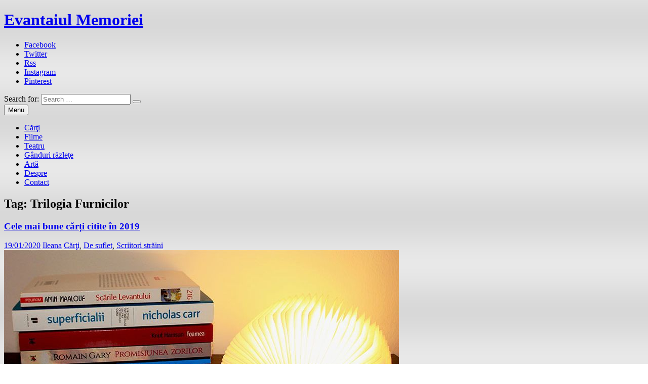

--- FILE ---
content_type: text/html; charset=UTF-8
request_url: https://www.evantaiulmemoriei.ro/tag/trilogia-furnicilor
body_size: 11978
content:
<!DOCTYPE html><!-- HTML 5 -->
<html lang="en-US">

<head>
<meta charset="UTF-8" />
<meta name="viewport" content="width=device-width, initial-scale=1">
<link rel="profile" href="http://gmpg.org/xfn/11" />
<link rel="pingback" href="https://www.evantaiulmemoriei.ro/xmlrpc.php" />

<!--[if lt IE 9]>
<script src="https://www.evantaiulmemoriei.ro/wp-content/themes/smartline-lite/js/html5shiv.min.js" type="text/javascript"></script>
<![endif]-->
<title>Trilogia Furnicilor &#8211; Evantaiul Memoriei</title>
<meta name='robots' content='max-image-preview:large' />
<link rel='dns-prefetch' href='//fonts.googleapis.com' />
<link rel='dns-prefetch' href='//m9m6e2w5.stackpathcdn.com' />
<link rel='dns-prefetch' href='//cdn.shareaholic.net' />
<link rel='dns-prefetch' href='//www.shareaholic.net' />
<link rel='dns-prefetch' href='//analytics.shareaholic.com' />
<link rel='dns-prefetch' href='//recs.shareaholic.com' />
<link rel='dns-prefetch' href='//partner.shareaholic.com' />
<link rel="alternate" type="application/rss+xml" title="Evantaiul Memoriei &raquo; Feed" href="https://www.evantaiulmemoriei.ro/feed" />
<link rel="alternate" type="application/rss+xml" title="Evantaiul Memoriei &raquo; Comments Feed" href="https://www.evantaiulmemoriei.ro/comments/feed" />
<link rel="alternate" type="application/rss+xml" title="Evantaiul Memoriei &raquo; Trilogia Furnicilor Tag Feed" href="https://www.evantaiulmemoriei.ro/tag/trilogia-furnicilor/feed" />
<!-- Shareaholic - https://www.shareaholic.com -->
<link rel='preload' href='//cdn.shareaholic.net/assets/pub/shareaholic.js' as='script'/>
<script data-no-minify='1' data-cfasync='false'>
_SHR_SETTINGS = {"endpoints":{"local_recs_url":"https:\/\/www.evantaiulmemoriei.ro\/wp-admin\/admin-ajax.php?action=shareaholic_permalink_related","ajax_url":"https:\/\/www.evantaiulmemoriei.ro\/wp-admin\/admin-ajax.php","share_counts_url":"https:\/\/www.evantaiulmemoriei.ro\/wp-admin\/admin-ajax.php?action=shareaholic_share_counts_api"},"site_id":"c4d932f63919421ad219a8ee1dbc943a"};
</script>
<script data-no-minify='1' data-cfasync='false' src='//cdn.shareaholic.net/assets/pub/shareaholic.js' data-shr-siteid='c4d932f63919421ad219a8ee1dbc943a' async ></script>

<!-- Shareaholic Content Tags -->
<meta name='shareaholic:site_name' content='Evantaiul Memoriei' />
<meta name='shareaholic:language' content='en-US' />
<meta name='shareaholic:article_visibility' content='private' />
<meta name='shareaholic:site_id' content='c4d932f63919421ad219a8ee1dbc943a' />
<meta name='shareaholic:wp_version' content='9.7.8' />

<!-- Shareaholic Content Tags End -->
<script type="text/javascript">
window._wpemojiSettings = {"baseUrl":"https:\/\/s.w.org\/images\/core\/emoji\/14.0.0\/72x72\/","ext":".png","svgUrl":"https:\/\/s.w.org\/images\/core\/emoji\/14.0.0\/svg\/","svgExt":".svg","source":{"concatemoji":"https:\/\/www.evantaiulmemoriei.ro\/wp-includes\/js\/wp-emoji-release.min.js?ver=6.3.7"}};
/*! This file is auto-generated */
!function(i,n){var o,s,e;function c(e){try{var t={supportTests:e,timestamp:(new Date).valueOf()};sessionStorage.setItem(o,JSON.stringify(t))}catch(e){}}function p(e,t,n){e.clearRect(0,0,e.canvas.width,e.canvas.height),e.fillText(t,0,0);var t=new Uint32Array(e.getImageData(0,0,e.canvas.width,e.canvas.height).data),r=(e.clearRect(0,0,e.canvas.width,e.canvas.height),e.fillText(n,0,0),new Uint32Array(e.getImageData(0,0,e.canvas.width,e.canvas.height).data));return t.every(function(e,t){return e===r[t]})}function u(e,t,n){switch(t){case"flag":return n(e,"\ud83c\udff3\ufe0f\u200d\u26a7\ufe0f","\ud83c\udff3\ufe0f\u200b\u26a7\ufe0f")?!1:!n(e,"\ud83c\uddfa\ud83c\uddf3","\ud83c\uddfa\u200b\ud83c\uddf3")&&!n(e,"\ud83c\udff4\udb40\udc67\udb40\udc62\udb40\udc65\udb40\udc6e\udb40\udc67\udb40\udc7f","\ud83c\udff4\u200b\udb40\udc67\u200b\udb40\udc62\u200b\udb40\udc65\u200b\udb40\udc6e\u200b\udb40\udc67\u200b\udb40\udc7f");case"emoji":return!n(e,"\ud83e\udef1\ud83c\udffb\u200d\ud83e\udef2\ud83c\udfff","\ud83e\udef1\ud83c\udffb\u200b\ud83e\udef2\ud83c\udfff")}return!1}function f(e,t,n){var r="undefined"!=typeof WorkerGlobalScope&&self instanceof WorkerGlobalScope?new OffscreenCanvas(300,150):i.createElement("canvas"),a=r.getContext("2d",{willReadFrequently:!0}),o=(a.textBaseline="top",a.font="600 32px Arial",{});return e.forEach(function(e){o[e]=t(a,e,n)}),o}function t(e){var t=i.createElement("script");t.src=e,t.defer=!0,i.head.appendChild(t)}"undefined"!=typeof Promise&&(o="wpEmojiSettingsSupports",s=["flag","emoji"],n.supports={everything:!0,everythingExceptFlag:!0},e=new Promise(function(e){i.addEventListener("DOMContentLoaded",e,{once:!0})}),new Promise(function(t){var n=function(){try{var e=JSON.parse(sessionStorage.getItem(o));if("object"==typeof e&&"number"==typeof e.timestamp&&(new Date).valueOf()<e.timestamp+604800&&"object"==typeof e.supportTests)return e.supportTests}catch(e){}return null}();if(!n){if("undefined"!=typeof Worker&&"undefined"!=typeof OffscreenCanvas&&"undefined"!=typeof URL&&URL.createObjectURL&&"undefined"!=typeof Blob)try{var e="postMessage("+f.toString()+"("+[JSON.stringify(s),u.toString(),p.toString()].join(",")+"));",r=new Blob([e],{type:"text/javascript"}),a=new Worker(URL.createObjectURL(r),{name:"wpTestEmojiSupports"});return void(a.onmessage=function(e){c(n=e.data),a.terminate(),t(n)})}catch(e){}c(n=f(s,u,p))}t(n)}).then(function(e){for(var t in e)n.supports[t]=e[t],n.supports.everything=n.supports.everything&&n.supports[t],"flag"!==t&&(n.supports.everythingExceptFlag=n.supports.everythingExceptFlag&&n.supports[t]);n.supports.everythingExceptFlag=n.supports.everythingExceptFlag&&!n.supports.flag,n.DOMReady=!1,n.readyCallback=function(){n.DOMReady=!0}}).then(function(){return e}).then(function(){var e;n.supports.everything||(n.readyCallback(),(e=n.source||{}).concatemoji?t(e.concatemoji):e.wpemoji&&e.twemoji&&(t(e.twemoji),t(e.wpemoji)))}))}((window,document),window._wpemojiSettings);
</script>
<style type="text/css">
img.wp-smiley,
img.emoji {
	display: inline !important;
	border: none !important;
	box-shadow: none !important;
	height: 1em !important;
	width: 1em !important;
	margin: 0 0.07em !important;
	vertical-align: -0.1em !important;
	background: none !important;
	padding: 0 !important;
}
</style>
	<link rel='stylesheet' id='archives-cal-arw-theme1-css' href='https://www.evantaiulmemoriei.ro/wp-content/plugins/archives-calendar-widget/themes/arw-theme1.css?ver=1.0.15' type='text/css' media='all' />
<link rel='stylesheet' id='contact-form-7-css' href='https://www.evantaiulmemoriei.ro/wp-content/plugins/contact-form-7/includes/css/styles.css?ver=5.7.7' type='text/css' media='all' />
<link rel='stylesheet' id='stcr-font-awesome-css' href='https://www.evantaiulmemoriei.ro/wp-content/plugins/subscribe-to-comments-reloaded/includes/css/font-awesome.min.css?ver=6.3.7' type='text/css' media='all' />
<link rel='stylesheet' id='stcr-style-css' href='https://www.evantaiulmemoriei.ro/wp-content/plugins/subscribe-to-comments-reloaded/includes/css/stcr-style.css?ver=6.3.7' type='text/css' media='all' />
<link rel='stylesheet' id='wp-polls-css' href='https://www.evantaiulmemoriei.ro/wp-content/plugins/wp-polls/polls-css.css?ver=2.77.2' type='text/css' media='all' />
<style id='wp-polls-inline-css' type='text/css'>
.wp-polls .pollbar {
	margin: 1px;
	font-size: 8px;
	line-height: 10px;
	height: 10px;
	background-image: url('https://www.evantaiulmemoriei.ro/wp-content/plugins/wp-polls/images/default_gradient/pollbg.gif');
	border: 1px solid #c8c8c8;
}

</style>
<link rel='stylesheet' id='wp-pagenavi-css' href='https://www.evantaiulmemoriei.ro/wp-content/plugins/wp-pagenavi/pagenavi-css.css?ver=2.70' type='text/css' media='all' />
<link rel='stylesheet' id='smartline-lite-stylesheet-css' href='https://www.evantaiulmemoriei.ro/wp-content/themes/smartline-lite/style.css?ver=6.3.7' type='text/css' media='all' />
<link rel='stylesheet' id='smartline-lite-genericons-css' href='https://www.evantaiulmemoriei.ro/wp-content/themes/smartline-lite/css/genericons/genericons.css?ver=6.3.7' type='text/css' media='all' />
<link rel='stylesheet' id='smartline-lite-flexslider-css' href='https://www.evantaiulmemoriei.ro/wp-content/themes/smartline-lite/css/flexslider.css?ver=6.3.7' type='text/css' media='all' />
<link rel='stylesheet' id='smartline-lite-default-fonts-css' href='//fonts.googleapis.com/css?family=Raleway%3A400%2C700%7CBitter&#038;subset=latin%2Clatin-ext' type='text/css' media='all' />
<link rel='stylesheet' id='recent-posts-widget-with-thumbnails-public-style-css' href='https://www.evantaiulmemoriei.ro/wp-content/plugins/recent-posts-widget-with-thumbnails/public.css?ver=7.1.1' type='text/css' media='all' />
<script type='text/javascript' src='https://www.evantaiulmemoriei.ro/wp-includes/js/jquery/jquery.min.js?ver=3.7.0' id='jquery-core-js'></script>
<script type='text/javascript' src='https://www.evantaiulmemoriei.ro/wp-includes/js/jquery/jquery-migrate.min.js?ver=3.4.1' id='jquery-migrate-js'></script>
<script type='text/javascript' src='https://www.evantaiulmemoriei.ro/wp-content/plugins/archives-calendar-widget/admin/js/jquery.arcw-init.js?ver=1.0.15' id='jquery-arcw-js'></script>
<script type='text/javascript' src='https://www.evantaiulmemoriei.ro/wp-content/themes/smartline-lite/js/jquery.flexslider-min.js?ver=6.3.7' id='smartline-lite-jquery-flexslider-js'></script>
<script type='text/javascript' id='smartline-lite-jquery-frontpage_slider-js-extra'>
/* <![CDATA[ */
var smartline_slider_params = {"animation":"horizontal"};
/* ]]> */
</script>
<script type='text/javascript' src='https://www.evantaiulmemoriei.ro/wp-content/themes/smartline-lite/js/slider.js?ver=6.3.7' id='smartline-lite-jquery-frontpage_slider-js'></script>
<script type='text/javascript' id='smartline-lite-jquery-navigation-js-extra'>
/* <![CDATA[ */
var smartline_menu_title = "Menu";
/* ]]> */
</script>
<script type='text/javascript' src='https://www.evantaiulmemoriei.ro/wp-content/themes/smartline-lite/js/navigation.js?ver=6.3.7' id='smartline-lite-jquery-navigation-js'></script>
<link rel="https://api.w.org/" href="https://www.evantaiulmemoriei.ro/wp-json/" /><link rel="alternate" type="application/json" href="https://www.evantaiulmemoriei.ro/wp-json/wp/v2/tags/1150" /><link rel="EditURI" type="application/rsd+xml" title="RSD" href="https://www.evantaiulmemoriei.ro/xmlrpc.php?rsd" />
<meta name="generator" content="WordPress 6.3.7" />
<style type="text/css">
    #category-posts-3-internal .cat-post-item span.cat-post-css-cropping img {max-width: initial;	max-height: initial;}
#category-posts-3-internal .cat-post-title {display: inline-block; font-size: 15px;font-weight: bold; margin-bottom: 10px}
#category-posts-3-internal .cat-post-current .cat-post-title {font-weight: bold; text-transform: uppercase;}.cat-post-date {font-size: 12px; line-height: 18px; font-style: italic; margin-bottom: 10px;}
#category-posts-3-internal .cat-post-comment-num {font-size: 12px; line-height: 18px;}
#category-posts-3-internal .cat-post-author {margin-bottom: 0;}
#category-posts-3-internal .cat-post-thumbnail {display: block;}
#category-posts-3-internal .cat-post-thumbnail img {margin: 10px 10px 10px 5px;}
#category-posts-3-internal .cat-post-item:before {content: ""; display: table; clear: both;}
#category-posts-3-internal .cat-post-item:after {content: ""; display: table;	clear: both;}
#category-posts-3-internal .cat-post-item .cat-post-css-cropping span {margin: 5px 10px 5px 0;  overflow: hidden; display:inline-block}
#category-posts-3-internal .cat-post-item .cat-post-css-cropping img {margin: initial;}
#category-posts-3-internal .cat-post-white img {padding-bottom: 0 !important; -webkit-transition: all 0.3s ease; -moz-transition: all 0.3s ease; -ms-transition: all 0.3s ease; -o-transition: all 0.3s ease; transition: all 0.3s ease;}
#category-posts-3-internal .cat-post-dark img {padding-bottom: 0 !important; -webkit-transition: all 0.3s ease; -moz-transition: all 0.3s ease; -ms-transition: all 0.3s ease; -o-transition: all 0.3s ease; transition: all 0.3s ease;}
#category-posts-3-internal .cat-post-scale img {padding-bottom: 0 !important; -webkit-transition: all 0.3s ease; -moz-transition: all 0.3s ease; -ms-transition: all 0.3s ease; -o-transition: all 0.3s ease; transition: all 0.3s ease;}
#category-posts-3-internal .cat-post-blur img {padding-bottom: 0 !important; -webkit-transition: all 0.3s ease; -moz-transition: all 0.3s ease; -ms-transition: all 0.3s ease; -o-transition: all 0.3s ease; transition: all 0.3s ease;}
#category-posts-3-internal .cat-post-white {background-color: white;}
#category-posts-3-internal .cat-post-white img:hover {opacity: 0.8;}
#category-posts-3-internal .cat-post-dark img:hover {-webkit-filter: brightness(75%); -moz-filter: brightness(75%); -ms-filter: brightness(75%); -o-filter: brightness(75%); filter: brightness(75%);}
#category-posts-3-internal .cat-post-scale span {overflow: hidden; margin: 5px 10px 5px 0;}
#category-posts-3-internal .cat-post-scale img {margin: initial; -webkit-transition: all 0.3s ease; -moz-transition: all 0.3s ease; -ms-transition: all 0.3s ease; -o-transition: all 0.3s ease; transition: all 0.3s ease;}
#category-posts-3-internal .cat-post-scale img:hover {-webkit-transform: scale(1.1, 1.1); -ms-transform: scale(1.1, 1.1); transform: scale(1.1, 1.1);}
#category-posts-3-internal .cat-post-blur img:hover {-webkit-filter: blur(2px); -moz-filter: blur(2px); -o-filter: blur(2px); -ms-filter: blur(2px); filter: blur(2px);}
#category-posts-3-internal .cat-post-item {border-bottom: 1px solid #ccc;	list-style: none; list-style-type: none; margin: 3px 0;	padding: 3px 0;}
#category-posts-3-internal .cat-post-item:last-child {border-bottom: none;}
#category-posts-3-internal .cat-post-thumbnail {float:left;}
#category-posts-5-internal .cat-post-item span.cat-post-css-cropping img {max-width: initial;	max-height: initial;}
#category-posts-5-internal .cat-post-title {display: inline-block; font-size: 15px;font-weight: bold; margin-bottom: 10px}
#category-posts-5-internal .cat-post-current .cat-post-title {font-weight: bold; text-transform: uppercase;}.cat-post-date {font-size: 12px; line-height: 18px; font-style: italic; margin-bottom: 10px;}
#category-posts-5-internal .cat-post-comment-num {font-size: 12px; line-height: 18px;}
#category-posts-5-internal .cat-post-author {margin-bottom: 0;}
#category-posts-5-internal .cat-post-thumbnail {display: block;}
#category-posts-5-internal .cat-post-thumbnail img {margin: 10px 10px 10px 5px;}
#category-posts-5-internal .cat-post-item:before {content: ""; display: table; clear: both;}
#category-posts-5-internal .cat-post-item:after {content: ""; display: table;	clear: both;}
#category-posts-5-internal .cat-post-item .cat-post-css-cropping span {margin: 5px 10px 5px 0;  overflow: hidden; display:inline-block}
#category-posts-5-internal .cat-post-item .cat-post-css-cropping img {margin: initial;}
#category-posts-5-internal .cat-post-white img {padding-bottom: 0 !important; -webkit-transition: all 0.3s ease; -moz-transition: all 0.3s ease; -ms-transition: all 0.3s ease; -o-transition: all 0.3s ease; transition: all 0.3s ease;}
#category-posts-5-internal .cat-post-dark img {padding-bottom: 0 !important; -webkit-transition: all 0.3s ease; -moz-transition: all 0.3s ease; -ms-transition: all 0.3s ease; -o-transition: all 0.3s ease; transition: all 0.3s ease;}
#category-posts-5-internal .cat-post-scale img {padding-bottom: 0 !important; -webkit-transition: all 0.3s ease; -moz-transition: all 0.3s ease; -ms-transition: all 0.3s ease; -o-transition: all 0.3s ease; transition: all 0.3s ease;}
#category-posts-5-internal .cat-post-blur img {padding-bottom: 0 !important; -webkit-transition: all 0.3s ease; -moz-transition: all 0.3s ease; -ms-transition: all 0.3s ease; -o-transition: all 0.3s ease; transition: all 0.3s ease;}
#category-posts-5-internal .cat-post-white {background-color: white;}
#category-posts-5-internal .cat-post-white img:hover {opacity: 0.8;}
#category-posts-5-internal .cat-post-dark img:hover {-webkit-filter: brightness(75%); -moz-filter: brightness(75%); -ms-filter: brightness(75%); -o-filter: brightness(75%); filter: brightness(75%);}
#category-posts-5-internal .cat-post-scale span {overflow: hidden; margin: 5px 10px 5px 0;}
#category-posts-5-internal .cat-post-scale img {margin: initial; -webkit-transition: all 0.3s ease; -moz-transition: all 0.3s ease; -ms-transition: all 0.3s ease; -o-transition: all 0.3s ease; transition: all 0.3s ease;}
#category-posts-5-internal .cat-post-scale img:hover {-webkit-transform: scale(1.1, 1.1); -ms-transform: scale(1.1, 1.1); transform: scale(1.1, 1.1);}
#category-posts-5-internal .cat-post-blur img:hover {-webkit-filter: blur(2px); -moz-filter: blur(2px); -o-filter: blur(2px); -ms-filter: blur(2px); filter: blur(2px);}
#category-posts-5-internal .cat-post-item {border-bottom: 1px solid #ccc;	list-style: none; list-style-type: none; margin: 3px 0;	padding: 3px 0;}
#category-posts-5-internal .cat-post-item:last-child {border-bottom: none;}
#category-posts-5-internal .cat-post-thumbnail {float:left;}
</style>
    <style type='text/css' id='Responsive_Column_Widgets_1.2.7' >
            .responsive_column_widgets_box .widget {
                padding: 4px;
                width: auto;
                height: auto;
            }

            .responsive_column_widgets_column_hide {
                display: none !important;
            }
            
            /* REMOVE MARGINS AS ALL GO FULL WIDTH AT 240 PIXELS */
            @media only screen and (max-width: 240px) {
                .responsive_column_widgets_column { 
                    margin: 1% 0 1% 0;
                }
            }
            
            /*  GROUPING  ============================================================================= */
            .responsive_column_widgets_box:before,
            .responsive_column_widgets_box:after {
                content: '';
                display: table;
            }
            .responsive_column_widgets_box:after {
                clear:both;
            }
            .responsive_column_widgets_box {
                float: none;
                width: 100%;        
                margin-left: auto;
                margin-right: auto;
                zoom:1; /* For IE 6/7 (trigger hasLayout) */
            }

            /* GRID COLUMN SETUP  */
            .responsive_column_widgets_column {
                display: block;
                float: left;
                margin: 1% 0 1% 1.6%;                
            }     
            
            /* all browsers except IE6 and lower */
            .responsive_column_widgets_column:first-child { 
                margin-left: 0; 
            }
            
            /* 
             * Remove the left margin of the first column. This should be done after all setting margins of columns for IE8. 
             * If declared earlier and there is a rule setting left margin of first columns, then it takes effect instead in IE8.
             */
            .responsive_column_widgets_column_1 {
                margin-left: 0px;
                clear: left;
            }            
            
            /*  GRID  ============================================================================= */
            .element_of_1 { width: 100%; }
            .element_of_2 { width: 49.2%; }
            .element_of_3 { width: 32.2%; }
            .element_of_4 { width: 23.8%; }
            .element_of_5 { width: 18.72%; }
            .element_of_6 { width: 15.33%; }
            .element_of_7 { width: 12.91%; }
            .element_of_8 { width: 11.1%; }
            .element_of_9 { width: 9.68%; }
            .element_of_10 { width: 8.56%; }
            .element_of_11 { width: 7.63%; }
            .element_of_12 { width: 6.86%; }
            
            /*  GRID for Col-spans ============================================================================= */
             .element_2_of_2 { width: 100%; }
 .element_2_of_3 { width: 66%; }
 .element_3_of_3 { width: 100%; }
 .element_2_of_4 { width: 49.2%; }
 .element_3_of_4 { width: 74.6%; }
 .element_4_of_4 { width: 100%; }
 .element_2_of_5 { width: 39.04%; }
 .element_3_of_5 { width: 59.36%; }
 .element_4_of_5 { width: 79.68%; }
 .element_5_of_5 { width: 100%; }
 .element_2_of_6 { width: 32.26%; }
 .element_3_of_6 { width: 49.19%; }
 .element_4_of_6 { width: 66.12%; }
 .element_5_of_6 { width: 83.05%; }
 .element_6_of_6 { width: 100%; }
 .element_2_of_7 { width: 27.42%; }
 .element_3_of_7 { width: 41.93%; }
 .element_4_of_7 { width: 56.44%; }
 .element_5_of_7 { width: 70.95%; }
 .element_6_of_7 { width: 85.46%; }
 .element_7_of_7 { width: 100%; }
 .element_2_of_8 { width: 23.8%; }
 .element_3_of_8 { width: 36.5%; }
 .element_4_of_8 { width: 49.2%; }
 .element_5_of_8 { width: 61.9%; }
 .element_6_of_8 { width: 74.6%; }
 .element_7_of_8 { width: 87.3%; }
 .element_8_of_8 { width: 100%; }
 .element_2_of_9 { width: 20.96%; }
 .element_3_of_9 { width: 32.24%; }
 .element_4_of_9 { width: 43.52%; }
 .element_5_of_9 { width: 54.8%; }
 .element_6_of_9 { width: 66.08%; }
 .element_7_of_9 { width: 77.36%; }
 .element_8_of_9 { width: 88.64%; }
 .element_9_of_9 { width: 100%; }
 .element_2_of_10 { width: 18.72%; }
 .element_3_of_10 { width: 28.88%; }
 .element_4_of_10 { width: 39.04%; }
 .element_5_of_10 { width: 49.2%; }
 .element_6_of_10 { width: 59.36%; }
 .element_7_of_10 { width: 69.52%; }
 .element_8_of_10 { width: 79.68%; }
 .element_9_of_10 { width: 89.84%; }
 .element_10_of_10 { width: 100%; }
 .element_2_of_11 { width: 16.86%; }
 .element_3_of_11 { width: 26.09%; }
 .element_4_of_11 { width: 35.32%; }
 .element_5_of_11 { width: 44.55%; }
 .element_6_of_11 { width: 53.78%; }
 .element_7_of_11 { width: 63.01%; }
 .element_8_of_11 { width: 72.24%; }
 .element_9_of_11 { width: 81.47%; }
 .element_10_of_11 { width: 90.7%; }
 .element_11_of_11 { width: 100%; }
 .element_2_of_12 { width: 15.32%; }
 .element_3_of_12 { width: 23.78%; }
 .element_4_of_12 { width: 32.24%; }
 .element_5_of_12 { width: 40.7%; }
 .element_6_of_12 { width: 49.16%; }
 .element_7_of_12 { width: 57.62%; }
 .element_8_of_12 { width: 66.08%; }
 .element_9_of_12 { width: 74.54%; }
 .element_10_of_12 { width: 83%; }
 .element_11_of_12 { width: 91.46%; }
 .element_12_of_12 { width: 100%; }
            
            /* Responsive Column Widget Box Widget */
            .widget_box_widget .responsive_column_widgets_box {
                margin-top: 0px;
            }
            .responsive_column_widgets_column.widget_box_widget { 
                margin-top: 0px;
                margin-left: 0px;
            }
            
            /* Twenty Thirteen support */
            .site-main .responsive_column_widgets_box.widget-area {
                width: 100%;
                margin-right: auto;
                float: none;
            }
            .widget_box_widget div.widget {
                background:none;
            }            
            
            /* Twenty Fourteen Support */
            .responsive_column_widgets_box.content-sidebar {
                padding: 0;
            }
        </style>
<style type="text/css" id="style_custom_responsive_column_widgets_3664e9f3033788d47b1c402c48f74224">.responsive_column_widgets { display: inline-block; width: 100%; }
 .responsive_column_widgets .responsive_column_widgets_box { max-width: 860px }</style>
<style type='text/css' class='style_responsive_column_widgets_3664e9f3033788d47b1c402c48f74224'>@media only screen and (min-width: 1px) and (max-width: 600px) {
.responsive_column_widgets .responsive_column_widgets_column {                
                margin-left: 1.6%;
            }
 .responsive_column_widgets .responsive_column_widgets_column_600_element_of_1 { width:100%; clear: left; margin: 1% 0 1% 0; display: block; float:left; } 
 .responsive_column_widgets .responsive_column_widgets_column_600_element_of_2 { width:49.2%; display: block; float:left; } 
 .responsive_column_widgets .responsive_column_widgets_column_600_element_of_3 { width:32.2%; display: block; float:left; } 
 .responsive_column_widgets .responsive_column_widgets_column_600_element_of_4 { width:23.8%; display: block; float:left; } 
 .responsive_column_widgets .responsive_column_widgets_column_600_element_of_5 { width:18.72%; display: block; float:left; } 
 .responsive_column_widgets .responsive_column_widgets_column_600_element_of_6 { width:15.33%; display: block; float:left; } 
 .responsive_column_widgets .responsive_column_widgets_column_600_element_of_7 { width:12.91%; display: block; float:left; } 
 .responsive_column_widgets .responsive_column_widgets_column_600_element_of_8 { width:11.1%; display: block; float:left; } 
 .responsive_column_widgets .responsive_column_widgets_column_600_element_of_9 { width:9.68%; display: block; float:left; } 
 .responsive_column_widgets .responsive_column_widgets_column_600_element_of_10 { width:8.56%; display: block; float:left; } 
 .responsive_column_widgets .responsive_column_widgets_column_600_element_of_11 { width:7.63%; display: block; float:left; } 
 .responsive_column_widgets .responsive_column_widgets_column_600_element_of_12 { width:6.86%; display: block; float:left; } 
 .responsive_column_widgets .responsive_column_widgets_column_600_element_2_of_2 { width: 100%; }
 .responsive_column_widgets .responsive_column_widgets_column_600_element_2_of_3 { width: 66%; }
 .responsive_column_widgets .responsive_column_widgets_column_600_element_3_of_3 { width: 100%; }
 .responsive_column_widgets .responsive_column_widgets_column_600_element_2_of_4 { width: 49.2%; }
 .responsive_column_widgets .responsive_column_widgets_column_600_element_3_of_4 { width: 74.6%; }
 .responsive_column_widgets .responsive_column_widgets_column_600_element_4_of_4 { width: 100%; }
 .responsive_column_widgets .responsive_column_widgets_column_600_element_2_of_5 { width: 39.04%; }
 .responsive_column_widgets .responsive_column_widgets_column_600_element_3_of_5 { width: 59.36%; }
 .responsive_column_widgets .responsive_column_widgets_column_600_element_4_of_5 { width: 79.68%; }
 .responsive_column_widgets .responsive_column_widgets_column_600_element_5_of_5 { width: 100%; }
 .responsive_column_widgets .responsive_column_widgets_column_600_element_2_of_6 { width: 32.26%; }
 .responsive_column_widgets .responsive_column_widgets_column_600_element_3_of_6 { width: 49.19%; }
 .responsive_column_widgets .responsive_column_widgets_column_600_element_4_of_6 { width: 66.12%; }
 .responsive_column_widgets .responsive_column_widgets_column_600_element_5_of_6 { width: 83.05%; }
 .responsive_column_widgets .responsive_column_widgets_column_600_element_6_of_6 { width: 100%; }
 .responsive_column_widgets .responsive_column_widgets_column_600_element_2_of_7 { width: 27.42%; }
 .responsive_column_widgets .responsive_column_widgets_column_600_element_3_of_7 { width: 41.93%; }
 .responsive_column_widgets .responsive_column_widgets_column_600_element_4_of_7 { width: 56.44%; }
 .responsive_column_widgets .responsive_column_widgets_column_600_element_5_of_7 { width: 70.95%; }
 .responsive_column_widgets .responsive_column_widgets_column_600_element_6_of_7 { width: 85.46%; }
 .responsive_column_widgets .responsive_column_widgets_column_600_element_7_of_7 { width: 100%; }
 .responsive_column_widgets .responsive_column_widgets_column_600_element_2_of_8 { width: 23.8%; }
 .responsive_column_widgets .responsive_column_widgets_column_600_element_3_of_8 { width: 36.5%; }
 .responsive_column_widgets .responsive_column_widgets_column_600_element_4_of_8 { width: 49.2%; }
 .responsive_column_widgets .responsive_column_widgets_column_600_element_5_of_8 { width: 61.9%; }
 .responsive_column_widgets .responsive_column_widgets_column_600_element_6_of_8 { width: 74.6%; }
 .responsive_column_widgets .responsive_column_widgets_column_600_element_7_of_8 { width: 87.3%; }
 .responsive_column_widgets .responsive_column_widgets_column_600_element_8_of_8 { width: 100%; }
 .responsive_column_widgets .responsive_column_widgets_column_600_element_2_of_9 { width: 20.96%; }
 .responsive_column_widgets .responsive_column_widgets_column_600_element_3_of_9 { width: 32.24%; }
 .responsive_column_widgets .responsive_column_widgets_column_600_element_4_of_9 { width: 43.52%; }
 .responsive_column_widgets .responsive_column_widgets_column_600_element_5_of_9 { width: 54.8%; }
 .responsive_column_widgets .responsive_column_widgets_column_600_element_6_of_9 { width: 66.08%; }
 .responsive_column_widgets .responsive_column_widgets_column_600_element_7_of_9 { width: 77.36%; }
 .responsive_column_widgets .responsive_column_widgets_column_600_element_8_of_9 { width: 88.64%; }
 .responsive_column_widgets .responsive_column_widgets_column_600_element_9_of_9 { width: 100%; }
 .responsive_column_widgets .responsive_column_widgets_column_600_element_2_of_10 { width: 18.72%; }
 .responsive_column_widgets .responsive_column_widgets_column_600_element_3_of_10 { width: 28.88%; }
 .responsive_column_widgets .responsive_column_widgets_column_600_element_4_of_10 { width: 39.04%; }
 .responsive_column_widgets .responsive_column_widgets_column_600_element_5_of_10 { width: 49.2%; }
 .responsive_column_widgets .responsive_column_widgets_column_600_element_6_of_10 { width: 59.36%; }
 .responsive_column_widgets .responsive_column_widgets_column_600_element_7_of_10 { width: 69.52%; }
 .responsive_column_widgets .responsive_column_widgets_column_600_element_8_of_10 { width: 79.68%; }
 .responsive_column_widgets .responsive_column_widgets_column_600_element_9_of_10 { width: 89.84%; }
 .responsive_column_widgets .responsive_column_widgets_column_600_element_10_of_10 { width: 100%; }
 .responsive_column_widgets .responsive_column_widgets_column_600_element_2_of_11 { width: 16.86%; }
 .responsive_column_widgets .responsive_column_widgets_column_600_element_3_of_11 { width: 26.09%; }
 .responsive_column_widgets .responsive_column_widgets_column_600_element_4_of_11 { width: 35.32%; }
 .responsive_column_widgets .responsive_column_widgets_column_600_element_5_of_11 { width: 44.55%; }
 .responsive_column_widgets .responsive_column_widgets_column_600_element_6_of_11 { width: 53.78%; }
 .responsive_column_widgets .responsive_column_widgets_column_600_element_7_of_11 { width: 63.01%; }
 .responsive_column_widgets .responsive_column_widgets_column_600_element_8_of_11 { width: 72.24%; }
 .responsive_column_widgets .responsive_column_widgets_column_600_element_9_of_11 { width: 81.47%; }
 .responsive_column_widgets .responsive_column_widgets_column_600_element_10_of_11 { width: 90.7%; }
 .responsive_column_widgets .responsive_column_widgets_column_600_element_11_of_11 { width: 100%; }
 .responsive_column_widgets .responsive_column_widgets_column_600_element_2_of_12 { width: 15.32%; }
 .responsive_column_widgets .responsive_column_widgets_column_600_element_3_of_12 { width: 23.78%; }
 .responsive_column_widgets .responsive_column_widgets_column_600_element_4_of_12 { width: 32.24%; }
 .responsive_column_widgets .responsive_column_widgets_column_600_element_5_of_12 { width: 40.7%; }
 .responsive_column_widgets .responsive_column_widgets_column_600_element_6_of_12 { width: 49.16%; }
 .responsive_column_widgets .responsive_column_widgets_column_600_element_7_of_12 { width: 57.62%; }
 .responsive_column_widgets .responsive_column_widgets_column_600_element_8_of_12 { width: 66.08%; }
 .responsive_column_widgets .responsive_column_widgets_column_600_element_9_of_12 { width: 74.54%; }
 .responsive_column_widgets .responsive_column_widgets_column_600_element_10_of_12 { width: 83%; }
 .responsive_column_widgets .responsive_column_widgets_column_600_element_11_of_12 { width: 91.46%; }
 .responsive_column_widgets .responsive_column_widgets_column_600_element_12_of_12 { width: 100%; }
 .responsive_column_widgets .responsive_column_widgets_column_600_1 { 
                    clear: left; 
                    margin-left: 0px; 
                } 
                
 .responsive_column_widgets .responsive_column_widgets_column_600_hide { display: none; } 
}
@media only screen and (min-width: 602px) {
            .responsive_column_widgets .responsive_column_widgets_column.responsive_column_widgets_column_1 {
                margin-left: 0px;
            }
        }
</style><style type="text/css">.recentcomments a{display:inline !important;padding:0 !important;margin:0 !important;}</style><style type="text/css" id="custom-background-css">
body.custom-background { background-image: url("https://www.evantaiulmemoriei.ro/wp-content/themes/smartline-lite/images/background.png"); background-position: left top; background-size: auto; background-repeat: repeat; background-attachment: scroll; }
</style>
	</head>

<body class="archive tag tag-trilogia-furnicilor tag-1150 custom-background">


<div id="wrapper" class="hfeed">
	
	<div id="header-wrap">
	
			
		<header id="header" class="clearfix" role="banner">

			<div id="logo" class="clearfix">
			
				
	<a href="https://www.evantaiulmemoriei.ro/" title="Evantaiul Memoriei" rel="home">
		<h1 class="site-title">Evantaiul Memoriei</h1>
	</a>

				
							
					<h2 class="site-description"></h2>
							
			</div>
			
			<div id="header-content" class="clearfix">
				
		<div id="header-social-icons" class="social-icons-wrap clearfix">
			<ul id="social-icons-menu" class="menu"><li id="menu-item-14581" class="menu-item menu-item-type-custom menu-item-object-custom menu-item-14581"><a href="https://www.facebook.com/EvantaiulMemoriei/"><span class="screen-reader-text">Facebook</span></a></li>
<li id="menu-item-14582" class="menu-item menu-item-type-custom menu-item-object-custom menu-item-14582"><a href="https://twitter.com/Evantaiul"><span class="screen-reader-text">Twitter</span></a></li>
<li id="menu-item-14583" class="menu-item menu-item-type-custom menu-item-object-custom menu-item-14583"><a href="http://feeds.feedburner.com/EvantaiulMemoriei"><span class="screen-reader-text">Rss</span></a></li>
<li id="menu-item-15868" class="menu-item menu-item-type-custom menu-item-object-custom menu-item-15868"><a href="https://www.instagram.com/evantaiulmemoriei/"><span class="screen-reader-text">Instagram</span></a></li>
<li id="menu-item-15869" class="menu-item menu-item-type-custom menu-item-object-custom menu-item-15869"><a href="https://ro.pinterest.com/evantaiulmemoriei/"><span class="screen-reader-text">Pinterest</span></a></li>
</ul>		</div>


		<div id="header-search">
			
	<form role="search" method="get" class="search-form" action="https://www.evantaiulmemoriei.ro/">
		<label>
			<span class="screen-reader-text">Search for:</span>
			<input type="search" class="search-field" placeholder="Search &hellip;" value="" name="s">
		</label>
		<button type="submit" class="search-submit">
			<span class="genericon-search"></span>
		</button>
	</form>

		</div>

			</div>

		</header>
	
	</div>
	
	<div id="navi-wrap">
		
		<nav id="mainnav" class="clearfix" role="navigation">
			<ul id="mainnav-menu" class="menu"><li id="menu-item-8488" class="menu-item menu-item-type-taxonomy menu-item-object-category menu-item-has-children menu-item-8488"><a href="https://www.evantaiulmemoriei.ro/category/carti">Cărţi</a>
<ul class="sub-menu">
	<li id="menu-item-12213" class="menu-item menu-item-type-taxonomy menu-item-object-category menu-item-12213"><a href="https://www.evantaiulmemoriei.ro/category/de-suflet">De suflet</a></li>
	<li id="menu-item-16607" class="menu-item menu-item-type-taxonomy menu-item-object-category menu-item-16607"><a href="https://www.evantaiulmemoriei.ro/category/scriitori-in-evantai-2">Scriitori în Evantai</a></li>
	<li id="menu-item-12212" class="menu-item menu-item-type-taxonomy menu-item-object-category menu-item-12212"><a href="https://www.evantaiulmemoriei.ro/category/eseuri-studii">Eseuri &#8211; Studii</a></li>
	<li id="menu-item-12209" class="menu-item menu-item-type-taxonomy menu-item-object-category menu-item-12209"><a href="https://www.evantaiulmemoriei.ro/category/citate-carti">Citate</a></li>
	<li id="menu-item-12211" class="initialtext-transforminitial menu-item menu-item-type-taxonomy menu-item-object-category menu-item-12211"><a href="https://www.evantaiulmemoriei.ro/category/scriitori-straini">Scriitori străini</a></li>
	<li id="menu-item-12210" class="menu-item menu-item-type-taxonomy menu-item-object-category menu-item-12210"><a href="https://www.evantaiulmemoriei.ro/category/scriitori-romani">Scriitori români</a></li>
</ul>
</li>
<li id="menu-item-8491" class="menu-item menu-item-type-taxonomy menu-item-object-category menu-item-has-children menu-item-8491"><a href="https://www.evantaiulmemoriei.ro/category/filme">Filme</a>
<ul class="sub-menu">
	<li id="menu-item-12215" class="menu-item menu-item-type-taxonomy menu-item-object-category menu-item-12215"><a href="https://www.evantaiulmemoriei.ro/category/must-see">Must see</a></li>
	<li id="menu-item-13077" class="menu-item menu-item-type-taxonomy menu-item-object-category menu-item-13077"><a href="https://www.evantaiulmemoriei.ro/category/merita-vazute">Merită văzute</a></li>
	<li id="menu-item-12216" class="menu-item menu-item-type-taxonomy menu-item-object-category menu-item-12216"><a href="https://www.evantaiulmemoriei.ro/category/oscar">Oscar</a></li>
</ul>
</li>
<li id="menu-item-8500" class="menu-item menu-item-type-taxonomy menu-item-object-category menu-item-8500"><a href="https://www.evantaiulmemoriei.ro/category/teatru">Teatru</a></li>
<li id="menu-item-8493" class="menu-item menu-item-type-taxonomy menu-item-object-category menu-item-has-children menu-item-8493"><a href="https://www.evantaiulmemoriei.ro/category/ganduri-razlete">Gânduri răzleţe</a>
<ul class="sub-menu">
	<li id="menu-item-12226" class="menu-item menu-item-type-taxonomy menu-item-object-category menu-item-12226"><a href="https://www.evantaiulmemoriei.ro/category/dileme-existentiale">Dileme existenţiale</a></li>
	<li id="menu-item-12227" class="menu-item menu-item-type-taxonomy menu-item-object-category menu-item-12227"><a href="https://www.evantaiulmemoriei.ro/category/psihologisme">Psihologisme</a></li>
	<li id="menu-item-12225" class="menu-item menu-item-type-taxonomy menu-item-object-category menu-item-12225"><a href="https://www.evantaiulmemoriei.ro/category/confesiuni">Confesiuni</a></li>
</ul>
</li>
<li id="menu-item-12229" class="menu-item menu-item-type-taxonomy menu-item-object-category menu-item-12229"><a href="https://www.evantaiulmemoriei.ro/category/arta">Artă</a></li>
<li id="menu-item-14150" class="menu-item menu-item-type-post_type menu-item-object-page menu-item-14150"><a href="https://www.evantaiulmemoriei.ro/despre">Despre</a></li>
<li id="menu-item-14151" class="menu-item menu-item-type-post_type menu-item-object-page menu-item-14151"><a href="https://www.evantaiulmemoriei.ro/contact">Contact</a></li>
</ul>		</nav>
		
	</div>
	
		

	<div id="wrap" class="clearfix">
		
		<section id="content" class="primary" role="main">
	
						
			<header class="page-header">
				<h2 class="archive-title">Tag: <span>Trilogia Furnicilor</span></h2>			</header>
		
					
	<article id="post-16680" class="post-16680 post type-post status-publish format-standard has-post-thumbnail hentry category-carti category-de-suflet category-scriitori-straini tag-abatorul-cinci tag-acolo-unde-canta-racii tag-acuzatia tag-amin-maalouf tag-bandi tag-bernard-weber tag-chinua-achebe tag-delia-owens tag-foamea tag-francois-henri-deserable tag-furnicile tag-inima-omului tag-jon-kalman-stefansson tag-karl-ove-knausgard tag-knut-hamsun tag-kurt-vonnegut tag-nicholas-carr tag-o-lume-se-destrama tag-promisiunea-zorilor tag-radacinile-cerului tag-revolutia-furnicilor tag-romain-gary tag-scarile-levantului tag-superficialii-efectele-internetului-asupra-creierului-uman tag-trilogia-furnicilor tag-un-anume-domn-piekielny tag-ziua-furnicilor">
		
		<h1 class="entry-title post-title"><a href="https://www.evantaiulmemoriei.ro/2020/01/cele-mai-bune-carti-citite-in-2019.html" rel="bookmark">Cele mai bune cărți citite în 2019</a></h1>		
		<div class="entry-meta postmeta"><span class="meta-date"><a href="https://www.evantaiulmemoriei.ro/2020/01/cele-mai-bune-carti-citite-in-2019.html" title="18:14" rel="bookmark"><time class="entry-date published updated" datetime="2020-01-19T18:14:12+02:00">19/01/2020</time></a></span><span class="meta-author author vcard"> <a class="url fn n" href="https://www.evantaiulmemoriei.ro/author/ileana" title="View all posts by Ileana" rel="author">Ileana</a></span>		
			
	<span class="meta-category">
		<a href="https://www.evantaiulmemoriei.ro/category/carti" rel="category tag">Cărţi</a>, <a href="https://www.evantaiulmemoriei.ro/category/de-suflet" rel="category tag">De suflet</a>, <a href="https://www.evantaiulmemoriei.ro/category/scriitori-straini" rel="category tag">Scriitori străini</a>	</span>
			
</div>

		<div class="entry clearfix">
			
		<a href="https://www.evantaiulmemoriei.ro/2020/01/cele-mai-bune-carti-citite-in-2019.html" rel="bookmark">
			<img width="780" height="400" src="https://www.evantaiulmemoriei.ro/wp-content/uploads/2020/01/Carti-2019.jpg" class="alignleft wp-post-image" alt="" decoding="async" fetchpriority="high" srcset="https://www.evantaiulmemoriei.ro/wp-content/uploads/2020/01/Carti-2019.jpg 780w, https://www.evantaiulmemoriei.ro/wp-content/uploads/2020/01/Carti-2019-640x328.jpg 640w" sizes="(max-width: 780px) 100vw, 780px" />		</a>

			<div style='display:none;' class='shareaholic-canvas' data-app='recommendations' data-title='Cele mai bune cărți citite în 2019' data-link='https://www.evantaiulmemoriei.ro/2020/01/cele-mai-bune-carti-citite-in-2019.html' data-app-id-name='category_above_content'></div><div style='display:none;' class='shareaholic-canvas' data-app='share_buttons' data-title='Cele mai bune cărți citite în 2019' data-link='https://www.evantaiulmemoriei.ro/2020/01/cele-mai-bune-carti-citite-in-2019.html' data-app-id-name='category_above_content'></div><p>În ultimii ani am tot făcut bilanțurile lecturistice la început de an, pentru că sfârșitul de an este de regulă aglomerat, haotic și nu prea găsesc răbdarea și timpul necesare, în timp ce, în ianuarie, sunt mai odihnită, mai relaxată și am apucat să diger și ultimele lecturi ale anului anterior.&nbsp; A venit, așadar, și 2020 și e timpul să povestesc care au fost cărțile preferate dintre cele citite anul [&#8230;]</p>
<div style='display:none;' class='shareaholic-canvas' data-app='share_buttons' data-title='Cele mai bune cărți citite în 2019' data-link='https://www.evantaiulmemoriei.ro/2020/01/cele-mai-bune-carti-citite-in-2019.html' data-app-id-name='category_below_content'></div><div style='display:none;' class='shareaholic-canvas' data-app='recommendations' data-title='Cele mai bune cărți citite în 2019' data-link='https://www.evantaiulmemoriei.ro/2020/01/cele-mai-bune-carti-citite-in-2019.html' data-app-id-name='category_below_content'></div>			<a href="https://www.evantaiulmemoriei.ro/2020/01/cele-mai-bune-carti-citite-in-2019.html" class="more-link">&raquo; Read more</a>
		</div>
		
		<div class="postinfo clearfix">			<span class="meta-comments">
				<a href="https://www.evantaiulmemoriei.ro/2020/01/cele-mai-bune-carti-citite-in-2019.html#respond">Leave a comment</a>			</span>
				
				<span class="meta-tags">
					<a href="https://www.evantaiulmemoriei.ro/tag/abatorul-cinci" rel="tag">Abatorul Cinci</a>, <a href="https://www.evantaiulmemoriei.ro/tag/acolo-unde-canta-racii" rel="tag">Acolo unde cântă racii</a>, <a href="https://www.evantaiulmemoriei.ro/tag/acuzatia" rel="tag">Acuzația</a>, <a href="https://www.evantaiulmemoriei.ro/tag/amin-maalouf" rel="tag">Amin Maalouf</a>, <a href="https://www.evantaiulmemoriei.ro/tag/bandi" rel="tag">Bandi</a>, <a href="https://www.evantaiulmemoriei.ro/tag/bernard-weber" rel="tag">Bernard Weber</a>, <a href="https://www.evantaiulmemoriei.ro/tag/chinua-achebe" rel="tag">Chinua Achebe</a>, <a href="https://www.evantaiulmemoriei.ro/tag/delia-owens" rel="tag">Delia Owens</a>, <a href="https://www.evantaiulmemoriei.ro/tag/foamea" rel="tag">Foamea</a>, <a href="https://www.evantaiulmemoriei.ro/tag/francois-henri-deserable" rel="tag">François-Henri Désérable</a>, <a href="https://www.evantaiulmemoriei.ro/tag/furnicile" rel="tag">Furnicile</a>, <a href="https://www.evantaiulmemoriei.ro/tag/inima-omului" rel="tag">Inima omului</a>, <a href="https://www.evantaiulmemoriei.ro/tag/jon-kalman-stefansson" rel="tag">Jón Kalman Stefánsson</a>, <a href="https://www.evantaiulmemoriei.ro/tag/karl-ove-knausgard" rel="tag">Karl Ove Knausgård</a>, <a href="https://www.evantaiulmemoriei.ro/tag/knut-hamsun" rel="tag">Knut Hamsun</a>, <a href="https://www.evantaiulmemoriei.ro/tag/kurt-vonnegut" rel="tag">Kurt Vonnegut</a>, <a href="https://www.evantaiulmemoriei.ro/tag/nicholas-carr" rel="tag">Nicholas Carr</a>, <a href="https://www.evantaiulmemoriei.ro/tag/o-lume-se-destrama" rel="tag">O lume se destramă</a>, <a href="https://www.evantaiulmemoriei.ro/tag/promisiunea-zorilor" rel="tag">Promisiunea zorilor</a>, <a href="https://www.evantaiulmemoriei.ro/tag/radacinile-cerului" rel="tag">Rădăcinile cerului</a>, <a href="https://www.evantaiulmemoriei.ro/tag/revolutia-furnicilor" rel="tag">Revoluția Furnicilor</a>, <a href="https://www.evantaiulmemoriei.ro/tag/romain-gary" rel="tag">Romain Gary</a>, <a href="https://www.evantaiulmemoriei.ro/tag/scarile-levantului" rel="tag">Scările Levantului</a>, <a href="https://www.evantaiulmemoriei.ro/tag/superficialii-efectele-internetului-asupra-creierului-uman" rel="tag">Superficialii. Efectele internetului asupra creierului uman</a>, <a href="https://www.evantaiulmemoriei.ro/tag/trilogia-furnicilor" rel="tag">Trilogia Furnicilor</a>, <a href="https://www.evantaiulmemoriei.ro/tag/un-anume-domn-piekielny" rel="tag">Un anume domn Piekielny</a>, <a href="https://www.evantaiulmemoriei.ro/tag/ziua-furnicilor" rel="tag">Ziua Furnicilor</a>				</span>
		
			</div>

	</article>			
		</section>
		
		
	<section id="sidebar" class="secondary clearfix" role="complementary">

		<aside id="recent-posts-widget-with-thumbnails-3" class="widget recent-posts-widget-with-thumbnails clearfix">
<div id="rpwwt-recent-posts-widget-with-thumbnails-3" class="rpwwt-widget">
<h3 class="widgettitle"><span>Cele mai recente</span></h3>
	<ul>
		<li><a href="https://www.evantaiulmemoriei.ro/2020/01/acolo-unde-canta-racii-de-delia-owens.html" target="_blank"><img width="220" height="113" src="https://www.evantaiulmemoriei.ro/wp-content/uploads/2020/01/Acolo-unde-canta-racii-Delia-Owens.jpg" class="attachment-220x130 size-220x130 wp-post-image" alt="" decoding="async" loading="lazy" srcset="https://www.evantaiulmemoriei.ro/wp-content/uploads/2020/01/Acolo-unde-canta-racii-Delia-Owens.jpg 780w, https://www.evantaiulmemoriei.ro/wp-content/uploads/2020/01/Acolo-unde-canta-racii-Delia-Owens-640x328.jpg 640w" sizes="(max-width: 220px) 100vw, 220px" /><span class="rpwwt-post-title">Acolo unde cântă racii de Delia Owens</span></a></li>
		<li><a href="https://www.evantaiulmemoriei.ro/2020/01/cele-mai-bune-carti-citite-in-2019.html" target="_blank"><img width="220" height="113" src="https://www.evantaiulmemoriei.ro/wp-content/uploads/2020/01/Carti-2019.jpg" class="attachment-220x130 size-220x130 wp-post-image" alt="" decoding="async" loading="lazy" srcset="https://www.evantaiulmemoriei.ro/wp-content/uploads/2020/01/Carti-2019.jpg 780w, https://www.evantaiulmemoriei.ro/wp-content/uploads/2020/01/Carti-2019-640x328.jpg 640w" sizes="(max-width: 220px) 100vw, 220px" /><span class="rpwwt-post-title">Cele mai bune cărți citite în 2019</span></a></li>
		<li><a href="https://www.evantaiulmemoriei.ro/2019/05/9-romane-cu-teme-spirituale-fictiune-si-spiritualitate.html" target="_blank"><img width="220" height="113" src="https://www.evantaiulmemoriei.ro/wp-content/uploads/2019/05/9-romane-cu-teme-spirituale-1.jpg" class="attachment-220x130 size-220x130 wp-post-image" alt="" decoding="async" loading="lazy" srcset="https://www.evantaiulmemoriei.ro/wp-content/uploads/2019/05/9-romane-cu-teme-spirituale-1.jpg 780w, https://www.evantaiulmemoriei.ro/wp-content/uploads/2019/05/9-romane-cu-teme-spirituale-1-640x328.jpg 640w" sizes="(max-width: 220px) 100vw, 220px" /><span class="rpwwt-post-title">9 romane cu teme spirituale. Ficțiune și spiritualitate</span></a></li>
		<li><a href="https://www.evantaiulmemoriei.ro/2019/05/scriitori-in-evantai-filip-florian.html" target="_blank"><img width="220" height="113" src="https://www.evantaiulmemoriei.ro/wp-content/uploads/2019/05/Filip-Florian.jpg" class="attachment-220x130 size-220x130 wp-post-image" alt="" decoding="async" loading="lazy" srcset="https://www.evantaiulmemoriei.ro/wp-content/uploads/2019/05/Filip-Florian.jpg 780w, https://www.evantaiulmemoriei.ro/wp-content/uploads/2019/05/Filip-Florian-640x328.jpg 640w" sizes="(max-width: 220px) 100vw, 220px" /><span class="rpwwt-post-title">Scriitori în Evantai: Filip Florian</span></a></li>
	</ul>
</div><!-- .rpwwt-widget -->
</aside><aside id="recent-posts-widget-with-thumbnails-4" class="widget recent-posts-widget-with-thumbnails clearfix">
<div id="rpwwt-recent-posts-widget-with-thumbnails-4" class="rpwwt-widget">
<h3 class="widgettitle"><span>Articole la întâmplare</span></h3>
	<ul>
		<li><a href="https://www.evantaiulmemoriei.ro/2020/01/acolo-unde-canta-racii-de-delia-owens.html" target="_blank"><img width="220" height="113" src="https://www.evantaiulmemoriei.ro/wp-content/uploads/2020/01/Acolo-unde-canta-racii-Delia-Owens.jpg" class="attachment-220x130 size-220x130 wp-post-image" alt="" decoding="async" loading="lazy" srcset="https://www.evantaiulmemoriei.ro/wp-content/uploads/2020/01/Acolo-unde-canta-racii-Delia-Owens.jpg 780w, https://www.evantaiulmemoriei.ro/wp-content/uploads/2020/01/Acolo-unde-canta-racii-Delia-Owens-640x328.jpg 640w" sizes="(max-width: 220px) 100vw, 220px" /><span class="rpwwt-post-title">Acolo unde cântă racii de Delia Owens</span></a></li>
		<li><a href="https://www.evantaiulmemoriei.ro/2020/01/cele-mai-bune-carti-citite-in-2019.html" target="_blank"><img width="220" height="113" src="https://www.evantaiulmemoriei.ro/wp-content/uploads/2020/01/Carti-2019.jpg" class="attachment-220x130 size-220x130 wp-post-image" alt="" decoding="async" loading="lazy" srcset="https://www.evantaiulmemoriei.ro/wp-content/uploads/2020/01/Carti-2019.jpg 780w, https://www.evantaiulmemoriei.ro/wp-content/uploads/2020/01/Carti-2019-640x328.jpg 640w" sizes="(max-width: 220px) 100vw, 220px" /><span class="rpwwt-post-title">Cele mai bune cărți citite în 2019</span></a></li>
		<li><a href="https://www.evantaiulmemoriei.ro/2019/05/9-romane-cu-teme-spirituale-fictiune-si-spiritualitate.html" target="_blank"><img width="220" height="113" src="https://www.evantaiulmemoriei.ro/wp-content/uploads/2019/05/9-romane-cu-teme-spirituale-1.jpg" class="attachment-220x130 size-220x130 wp-post-image" alt="" decoding="async" loading="lazy" srcset="https://www.evantaiulmemoriei.ro/wp-content/uploads/2019/05/9-romane-cu-teme-spirituale-1.jpg 780w, https://www.evantaiulmemoriei.ro/wp-content/uploads/2019/05/9-romane-cu-teme-spirituale-1-640x328.jpg 640w" sizes="(max-width: 220px) 100vw, 220px" /><span class="rpwwt-post-title">9 romane cu teme spirituale. Ficțiune și spiritualitate</span></a></li>
		<li><a href="https://www.evantaiulmemoriei.ro/2019/05/scriitori-in-evantai-filip-florian.html" target="_blank"><img width="220" height="113" src="https://www.evantaiulmemoriei.ro/wp-content/uploads/2019/05/Filip-Florian.jpg" class="attachment-220x130 size-220x130 wp-post-image" alt="" decoding="async" loading="lazy" srcset="https://www.evantaiulmemoriei.ro/wp-content/uploads/2019/05/Filip-Florian.jpg 780w, https://www.evantaiulmemoriei.ro/wp-content/uploads/2019/05/Filip-Florian-640x328.jpg 640w" sizes="(max-width: 220px) 100vw, 220px" /><span class="rpwwt-post-title">Scriitori în Evantai: Filip Florian</span></a></li>
		<li><a href="https://www.evantaiulmemoriei.ro/2019/05/scriitori-in-evantai-zeruya-shalev.html" target="_blank"><img width="220" height="113" src="https://www.evantaiulmemoriei.ro/wp-content/uploads/2019/05/Zeruya-Shalev.jpg" class="attachment-220x130 size-220x130 wp-post-image" alt="" decoding="async" loading="lazy" srcset="https://www.evantaiulmemoriei.ro/wp-content/uploads/2019/05/Zeruya-Shalev.jpg 780w, https://www.evantaiulmemoriei.ro/wp-content/uploads/2019/05/Zeruya-Shalev-640x328.jpg 640w" sizes="(max-width: 220px) 100vw, 220px" /><span class="rpwwt-post-title">Scriitori în Evantai: Zeruya Shalev</span></a></li>
	</ul>
</div><!-- .rpwwt-widget -->
</aside><aside id="categories-4" class="widget widget_categories clearfix"><h3 class="widgettitle"><span>Categorii</span></h3>
			<ul>
					<li class="cat-item cat-item-147"><a href="https://www.evantaiulmemoriei.ro/category/arta">Artă</a> (20)
</li>
	<li class="cat-item cat-item-36"><a href="https://www.evantaiulmemoriei.ro/category/blogosfera-culturala">Blogosfera culturală</a> (44)
</li>
	<li class="cat-item cat-item-6"><a href="https://www.evantaiulmemoriei.ro/category/carti">Cărţi</a> (348)
</li>
	<li class="cat-item cat-item-131"><a href="https://www.evantaiulmemoriei.ro/category/citate-carti">Citate</a> (82)
</li>
	<li class="cat-item cat-item-39"><a href="https://www.evantaiulmemoriei.ro/category/concurs">Concursuri</a> (8)
</li>
	<li class="cat-item cat-item-140"><a href="https://www.evantaiulmemoriei.ro/category/confesiuni">Confesiuni</a> (40)
</li>
	<li class="cat-item cat-item-135"><a href="https://www.evantaiulmemoriei.ro/category/de-suflet">De suflet</a> (155)
</li>
	<li class="cat-item cat-item-139"><a href="https://www.evantaiulmemoriei.ro/category/dileme-existentiale">Dileme existenţiale</a> (46)
</li>
	<li class="cat-item cat-item-4"><a href="https://www.evantaiulmemoriei.ro/category/diverse">Diverse</a> (111)
</li>
	<li class="cat-item cat-item-130"><a href="https://www.evantaiulmemoriei.ro/category/eseuri-studii">Eseuri &#8211; Studii</a> (35)
</li>
	<li class="cat-item cat-item-7"><a href="https://www.evantaiulmemoriei.ro/category/filme">Filme</a> (156)
</li>
	<li class="cat-item cat-item-34"><a href="https://www.evantaiulmemoriei.ro/category/ganduri-razlete">Gânduri răzleţe</a> (69)
</li>
	<li class="cat-item cat-item-26"><a href="https://www.evantaiulmemoriei.ro/category/goagal">Goagăl</a> (11)
</li>
	<li class="cat-item cat-item-29"><a href="https://www.evantaiulmemoriei.ro/category/rontziki-la-cratita">La cratiţă</a> (9)
</li>
	<li class="cat-item cat-item-17"><a href="https://www.evantaiulmemoriei.ro/category/leapsa">Leapşa</a> (33)
</li>
	<li class="cat-item cat-item-599"><a href="https://www.evantaiulmemoriei.ro/category/merita-vazute">Merită văzute</a> (59)
</li>
	<li class="cat-item cat-item-136"><a href="https://www.evantaiulmemoriei.ro/category/must-see">Must see</a> (59)
</li>
	<li class="cat-item cat-item-12"><a href="https://www.evantaiulmemoriei.ro/category/muzica">Muzică</a> (7)
</li>
	<li class="cat-item cat-item-138"><a href="https://www.evantaiulmemoriei.ro/category/oscar">Oscar</a> (38)
</li>
	<li class="cat-item cat-item-141"><a href="https://www.evantaiulmemoriei.ro/category/psihologisme">Psihologisme</a> (31)
</li>
	<li class="cat-item cat-item-1133"><a href="https://www.evantaiulmemoriei.ro/category/scriitori-in-evantai-2">Scriitori în Evantai</a> (2)
</li>
	<li class="cat-item cat-item-128"><a href="https://www.evantaiulmemoriei.ro/category/scriitori-romani">Scriitori români</a> (54)
</li>
	<li class="cat-item cat-item-129"><a href="https://www.evantaiulmemoriei.ro/category/scriitori-straini">Scriitori străini</a> (246)
</li>
	<li class="cat-item cat-item-13"><a href="https://www.evantaiulmemoriei.ro/category/teatru">Teatru</a> (18)
</li>
			</ul>

			</aside><aside id="archives-4" class="widget widget_archive clearfix"><h3 class="widgettitle"><span>Arhivă</span></h3>		<label class="screen-reader-text" for="archives-dropdown-4">Arhivă</label>
		<select id="archives-dropdown-4" name="archive-dropdown">
			
			<option value="">Select Month</option>
				<option value='https://www.evantaiulmemoriei.ro/2020/01'> January 2020 &nbsp;(2)</option>
	<option value='https://www.evantaiulmemoriei.ro/2019/05'> May 2019 &nbsp;(5)</option>
	<option value='https://www.evantaiulmemoriei.ro/2019/04'> April 2019 &nbsp;(2)</option>
	<option value='https://www.evantaiulmemoriei.ro/2019/03'> March 2019 &nbsp;(4)</option>
	<option value='https://www.evantaiulmemoriei.ro/2019/02'> February 2019 &nbsp;(4)</option>
	<option value='https://www.evantaiulmemoriei.ro/2019/01'> January 2019 &nbsp;(5)</option>
	<option value='https://www.evantaiulmemoriei.ro/2018/11'> November 2018 &nbsp;(1)</option>
	<option value='https://www.evantaiulmemoriei.ro/2018/10'> October 2018 &nbsp;(4)</option>
	<option value='https://www.evantaiulmemoriei.ro/2018/09'> September 2018 &nbsp;(5)</option>
	<option value='https://www.evantaiulmemoriei.ro/2018/04'> April 2018 &nbsp;(4)</option>
	<option value='https://www.evantaiulmemoriei.ro/2018/03'> March 2018 &nbsp;(5)</option>
	<option value='https://www.evantaiulmemoriei.ro/2018/02'> February 2018 &nbsp;(4)</option>
	<option value='https://www.evantaiulmemoriei.ro/2018/01'> January 2018 &nbsp;(6)</option>
	<option value='https://www.evantaiulmemoriei.ro/2017/12'> December 2017 &nbsp;(2)</option>
	<option value='https://www.evantaiulmemoriei.ro/2017/08'> August 2017 &nbsp;(4)</option>
	<option value='https://www.evantaiulmemoriei.ro/2016/08'> August 2016 &nbsp;(2)</option>
	<option value='https://www.evantaiulmemoriei.ro/2016/07'> July 2016 &nbsp;(1)</option>
	<option value='https://www.evantaiulmemoriei.ro/2016/06'> June 2016 &nbsp;(2)</option>
	<option value='https://www.evantaiulmemoriei.ro/2016/05'> May 2016 &nbsp;(1)</option>
	<option value='https://www.evantaiulmemoriei.ro/2016/04'> April 2016 &nbsp;(2)</option>
	<option value='https://www.evantaiulmemoriei.ro/2016/03'> March 2016 &nbsp;(2)</option>
	<option value='https://www.evantaiulmemoriei.ro/2015/10'> October 2015 &nbsp;(4)</option>
	<option value='https://www.evantaiulmemoriei.ro/2015/09'> September 2015 &nbsp;(5)</option>
	<option value='https://www.evantaiulmemoriei.ro/2015/06'> June 2015 &nbsp;(3)</option>
	<option value='https://www.evantaiulmemoriei.ro/2015/04'> April 2015 &nbsp;(2)</option>
	<option value='https://www.evantaiulmemoriei.ro/2015/03'> March 2015 &nbsp;(3)</option>
	<option value='https://www.evantaiulmemoriei.ro/2015/02'> February 2015 &nbsp;(1)</option>
	<option value='https://www.evantaiulmemoriei.ro/2015/01'> January 2015 &nbsp;(5)</option>
	<option value='https://www.evantaiulmemoriei.ro/2014/12'> December 2014 &nbsp;(1)</option>
	<option value='https://www.evantaiulmemoriei.ro/2014/10'> October 2014 &nbsp;(3)</option>
	<option value='https://www.evantaiulmemoriei.ro/2014/09'> September 2014 &nbsp;(1)</option>
	<option value='https://www.evantaiulmemoriei.ro/2014/08'> August 2014 &nbsp;(3)</option>
	<option value='https://www.evantaiulmemoriei.ro/2014/07'> July 2014 &nbsp;(1)</option>
	<option value='https://www.evantaiulmemoriei.ro/2014/04'> April 2014 &nbsp;(3)</option>
	<option value='https://www.evantaiulmemoriei.ro/2014/02'> February 2014 &nbsp;(2)</option>
	<option value='https://www.evantaiulmemoriei.ro/2014/01'> January 2014 &nbsp;(4)</option>
	<option value='https://www.evantaiulmemoriei.ro/2013/12'> December 2013 &nbsp;(4)</option>
	<option value='https://www.evantaiulmemoriei.ro/2013/11'> November 2013 &nbsp;(2)</option>
	<option value='https://www.evantaiulmemoriei.ro/2013/10'> October 2013 &nbsp;(7)</option>
	<option value='https://www.evantaiulmemoriei.ro/2013/09'> September 2013 &nbsp;(4)</option>
	<option value='https://www.evantaiulmemoriei.ro/2013/08'> August 2013 &nbsp;(6)</option>
	<option value='https://www.evantaiulmemoriei.ro/2013/07'> July 2013 &nbsp;(7)</option>
	<option value='https://www.evantaiulmemoriei.ro/2013/06'> June 2013 &nbsp;(5)</option>
	<option value='https://www.evantaiulmemoriei.ro/2013/05'> May 2013 &nbsp;(9)</option>
	<option value='https://www.evantaiulmemoriei.ro/2013/04'> April 2013 &nbsp;(10)</option>
	<option value='https://www.evantaiulmemoriei.ro/2013/03'> March 2013 &nbsp;(12)</option>
	<option value='https://www.evantaiulmemoriei.ro/2013/02'> February 2013 &nbsp;(13)</option>
	<option value='https://www.evantaiulmemoriei.ro/2013/01'> January 2013 &nbsp;(16)</option>
	<option value='https://www.evantaiulmemoriei.ro/2012/12'> December 2012 &nbsp;(5)</option>
	<option value='https://www.evantaiulmemoriei.ro/2012/11'> November 2012 &nbsp;(11)</option>
	<option value='https://www.evantaiulmemoriei.ro/2012/10'> October 2012 &nbsp;(15)</option>
	<option value='https://www.evantaiulmemoriei.ro/2012/09'> September 2012 &nbsp;(20)</option>
	<option value='https://www.evantaiulmemoriei.ro/2012/08'> August 2012 &nbsp;(15)</option>
	<option value='https://www.evantaiulmemoriei.ro/2012/07'> July 2012 &nbsp;(13)</option>
	<option value='https://www.evantaiulmemoriei.ro/2012/06'> June 2012 &nbsp;(8)</option>
	<option value='https://www.evantaiulmemoriei.ro/2012/05'> May 2012 &nbsp;(10)</option>
	<option value='https://www.evantaiulmemoriei.ro/2012/04'> April 2012 &nbsp;(9)</option>
	<option value='https://www.evantaiulmemoriei.ro/2012/03'> March 2012 &nbsp;(10)</option>
	<option value='https://www.evantaiulmemoriei.ro/2012/02'> February 2012 &nbsp;(22)</option>
	<option value='https://www.evantaiulmemoriei.ro/2012/01'> January 2012 &nbsp;(26)</option>
	<option value='https://www.evantaiulmemoriei.ro/2011/12'> December 2011 &nbsp;(23)</option>
	<option value='https://www.evantaiulmemoriei.ro/2011/11'> November 2011 &nbsp;(23)</option>
	<option value='https://www.evantaiulmemoriei.ro/2011/10'> October 2011 &nbsp;(25)</option>
	<option value='https://www.evantaiulmemoriei.ro/2011/09'> September 2011 &nbsp;(23)</option>
	<option value='https://www.evantaiulmemoriei.ro/2011/08'> August 2011 &nbsp;(12)</option>
	<option value='https://www.evantaiulmemoriei.ro/2011/07'> July 2011 &nbsp;(18)</option>
	<option value='https://www.evantaiulmemoriei.ro/2011/06'> June 2011 &nbsp;(7)</option>
	<option value='https://www.evantaiulmemoriei.ro/2011/05'> May 2011 &nbsp;(13)</option>
	<option value='https://www.evantaiulmemoriei.ro/2011/04'> April 2011 &nbsp;(8)</option>
	<option value='https://www.evantaiulmemoriei.ro/2011/03'> March 2011 &nbsp;(12)</option>
	<option value='https://www.evantaiulmemoriei.ro/2011/02'> February 2011 &nbsp;(8)</option>
	<option value='https://www.evantaiulmemoriei.ro/2011/01'> January 2011 &nbsp;(16)</option>
	<option value='https://www.evantaiulmemoriei.ro/2010/12'> December 2010 &nbsp;(15)</option>
	<option value='https://www.evantaiulmemoriei.ro/2010/11'> November 2010 &nbsp;(7)</option>
	<option value='https://www.evantaiulmemoriei.ro/2010/10'> October 2010 &nbsp;(6)</option>
	<option value='https://www.evantaiulmemoriei.ro/2010/09'> September 2010 &nbsp;(3)</option>
	<option value='https://www.evantaiulmemoriei.ro/2010/08'> August 2010 &nbsp;(5)</option>
	<option value='https://www.evantaiulmemoriei.ro/2010/07'> July 2010 &nbsp;(6)</option>
	<option value='https://www.evantaiulmemoriei.ro/2010/06'> June 2010 &nbsp;(5)</option>
	<option value='https://www.evantaiulmemoriei.ro/2010/05'> May 2010 &nbsp;(3)</option>
	<option value='https://www.evantaiulmemoriei.ro/2010/04'> April 2010 &nbsp;(5)</option>
	<option value='https://www.evantaiulmemoriei.ro/2010/03'> March 2010 &nbsp;(9)</option>
	<option value='https://www.evantaiulmemoriei.ro/2010/02'> February 2010 &nbsp;(3)</option>
	<option value='https://www.evantaiulmemoriei.ro/2010/01'> January 2010 &nbsp;(10)</option>
	<option value='https://www.evantaiulmemoriei.ro/2009/12'> December 2009 &nbsp;(7)</option>
	<option value='https://www.evantaiulmemoriei.ro/2009/11'> November 2009 &nbsp;(7)</option>
	<option value='https://www.evantaiulmemoriei.ro/2009/10'> October 2009 &nbsp;(7)</option>
	<option value='https://www.evantaiulmemoriei.ro/2009/09'> September 2009 &nbsp;(8)</option>
	<option value='https://www.evantaiulmemoriei.ro/2009/08'> August 2009 &nbsp;(10)</option>
	<option value='https://www.evantaiulmemoriei.ro/2009/07'> July 2009 &nbsp;(10)</option>
	<option value='https://www.evantaiulmemoriei.ro/2009/06'> June 2009 &nbsp;(8)</option>
	<option value='https://www.evantaiulmemoriei.ro/2009/05'> May 2009 &nbsp;(10)</option>
	<option value='https://www.evantaiulmemoriei.ro/2009/04'> April 2009 &nbsp;(2)</option>

		</select>

<script type="text/javascript">
/* <![CDATA[ */
(function() {
	var dropdown = document.getElementById( "archives-dropdown-4" );
	function onSelectChange() {
		if ( dropdown.options[ dropdown.selectedIndex ].value !== '' ) {
			document.location.href = this.options[ this.selectedIndex ].value;
		}
	}
	dropdown.onchange = onSelectChange;
})();
/* ]]> */
</script>
			</aside><aside id="linkcat-49" class="widget widget_links clearfix"><h3 class="widgettitle"><span>Ce mai citesc</span></h3>
	<ul class='xoxo blogroll'>
<li><a href="http://andreeaiuliatoma.blogspot.ro/" rel="noopener" target="_blank">Andreea Toma</a></li>
<li><a href="http://bazdaganiicurioase.blogspot.ro/" rel="noopener" target="_blank">Bâzdâgănii curioase</a></li>
<li><a href="http://beausergent.wordpress.com/" rel="noopener" target="_blank">Beausergent</a></li>
<li><a href="http://bibliophileblogdecarte.blogspot.ro/" rel="noopener" target="_blank">Bibliophile</a></li>
<li><a href="http://bibliotecababel.wordpress.com/" rel="noopener" target="_blank">Biblioteca Babel</a></li>
<li><a href="http://stroke.ro/" rel="noopener" target="_blank">Biblioterapie</a></li>
<li><a href="http://bicicletagalbena.ro/" rel="noopener" target="_blank">Bicicleta Galbenă</a></li>
<li><a href="http://bookaholic.ro/" rel="noopener" target="_blank">Bookaholic</a></li>
<li><a href="https://bookhub.ro/" rel="noopener" target="_blank">BookHub</a></li>
<li><a href="http://bookmag.eu/" rel="noopener" target="_blank">BookMag</a></li>
<li><a href="http://www.cafeacutaifas.ro/" rel="noopener" target="_blank">Cafea cu taifas</a></li>
<li><a href="https://cameramea.wordpress.com/" rel="noopener" target="_blank">Camera mea de citit</a></li>
<li><a href="http://capricornk13.wordpress.com/" rel="noopener" target="_blank">Capricornk</a></li>
<li><a href="http://www.carticusuflet.ro/" rel="noopener" target="_blank">Cărţi cu suflet</a></li>
<li><a href="http://mihaelaburuiana.com/cartisicalatorii/" rel="noopener" target="_blank">Cărţi şi călătorii</a></li>
<li><a href="http://carticafeasitutun.ro/" rel="noopener" target="_blank">Cărţi, Cafea şi Tutun</a></li>
<li><a href="https://cimbruliterar.wordpress.com/" rel="noopener" target="_blank">Cimbru &amp; Literatură</a></li>
<li><a href="http://cinabru.blogspot.com/" rel="noopener" target="_blank">Cinabru</a></li>
<li><a href="https://cineamator.ro/" rel="noopener" target="_blank">CineAmator</a></li>
<li><a href="http://constantinpistea.ro/" rel="noopener" target="_blank">Constantin Piştea</a></li>
<li><a href="http://chestiilivresti.blogspot.com" rel="noopener" target="_blank">Dragoş &#8211; chestii livreşti</a></li>
<li><a href="http://dromarland.blogspot.ro/" rel="noopener" target="_blank">Dromarland</a></li>
<li><a href="http://fermadeganduri.ro/" rel="noopener" target="_blank">Ferma de gânduri</a></li>
<li><a href="http://filme-carti.ro/" rel="noopener" target="_blank">Filme şi cărţi</a></li>
<li><a href="http://filosofiatis.blogspot.ro/" rel="noopener" target="_blank">Filosofiatis</a></li>
<li><a href="http://fructitza.wordpress.com/" rel="noopener" target="_blank">Fructitza</a></li>
<li><a href="http://lecturasic.wordpress.com/" rel="noopener" target="_blank">Lectura Şic</a></li>
<li><a href="http://lecturile-emei.blogspot.ro/" rel="noopener" target="_blank">Lecturile Emei</a></li>
<li><a href="http://ce-am-mai-citit.blogspot.com/" rel="noopener" target="_blank">Micawber</a></li>
<li><a href="http://noptisizile.blogspot.ro/" rel="noopener" target="_blank">Nopţi şi zile</a></li>
<li><a href="http://piratulcinefil.wordpress.com/" rel="noopener" target="_blank">Piratul cinefil</a></li>
<li><a href="http://www.consultanta-psihologica.com/" rel="noopener" target="_blank">Portal Psihologie</a></li>
<li><a href="http://printregranduri.blogspot.ro/" rel="noopener" target="_blank">Printre Rânduri</a></li>
<li><a href="https://razvanvanfirescu.wordpress.com/" rel="noopener" target="_blank">Răzvan Van Firescu</a></li>
<li><a href="http://toatecelerele.wordpress.com/" rel="noopener" target="_blank">Scorillo</a></li>
<li><a href="http://serbantomsa.blogspot.ro/" rel="noopener" target="_blank">Şerban Tomşa</a></li>
<li><a href="http://calauza.wordpress.com/" rel="noopener" target="_blank">Singur pe bancă</a></li>
<li><a href="http://substraturi.ro/" rel="noopener" target="_blank">Substraturi</a></li>
<li><a href="http://tarameainventata.net/lecturi/" rel="noopener" target="_blank">Ţara mea inventată</a></li>

	</ul>
</aside>
<aside id="recent-comments-4" class="widget widget_recent_comments clearfix"><h3 class="widgettitle"><span>Recent Comments</span></h3><ul id="recentcomments"><li class="recentcomments"><span class="comment-author-link">Jeana BUZDUGA</span> on <a href="https://www.evantaiulmemoriei.ro/2012/07/zbor-deasupra-unui-cuib-de-cuci.html#comment-48047">Zbor deasupra unui cuib de cuci</a></li><li class="recentcomments"><span class="comment-author-link">Lucia M.</span> on <a href="https://www.evantaiulmemoriei.ro/2009/11/iubirea-omeneasca.html#comment-47487">Iubirea omenească</a></li><li class="recentcomments"><span class="comment-author-link">Corina</span> on <a href="https://www.evantaiulmemoriei.ro/2018/03/10-distopii-care-ne-pun-pe-ganduri.html#comment-44257">10 distopii care ne pun pe gânduri</a></li><li class="recentcomments"><span class="comment-author-link">denisa1999</span> on <a href="https://www.evantaiulmemoriei.ro/2018/03/10-distopii-care-ne-pun-pe-ganduri.html#comment-41874">10 distopii care ne pun pe gânduri</a></li><li class="recentcomments"><span class="comment-author-link">Carmen</span> on <a href="https://www.evantaiulmemoriei.ro/2012/08/a-avea-si-a-nu-avea.html#comment-41441">A avea şi a nu avea</a></li></ul></aside><aside id="socialcountplus-2" class="widget widget_socialcountplus clearfix"><div class="social-count-plus"><ul class="default"><li class="count-facebook"><a class="icon" href="https://www.facebook.com/EvantaiulMemoriei" rel="nofollow noopener noreferrer" target="_blank"></a><span class="items"><span class="count" style="color: #1e1e1e !important;">2368</span><span class="label" style="color: #1e1e1e !important;">likes</span></span></li><li class="count-posts"><a class="icon" href="http://www.evantaiulmemoriei.ro" rel="nofollow noopener noreferrer"></a><span class="items"><span class="count" style="color: #1e1e1e !important;">701</span><span class="label" style="color: #1e1e1e !important;">posts</span></span></li><li class="count-comments"><a class="icon" href="http://www.evantaiulmemoriei.ro" rel="nofollow noopener noreferrer"></a><span class="items"><span class="count" style="color: #1e1e1e !important;">5340</span><span class="label" style="color: #1e1e1e !important;">comments</span></span></li><li class="count-twitter"><a class="icon" href="https://twitter.com/Rontziki" rel="nofollow noopener noreferrer" target="_blank"></a><span class="items"><span class="count" style="color: #1e1e1e !important;">72</span><span class="label" style="color: #1e1e1e !important;">followers</span></span></li></ul></div></aside><aside id="text-3" class="widget widget_text clearfix">			<div class="textwidget"><script language="JavaScript">var fhs = document.createElement('script');var fhs_id = "4772950";
var ref = (''+document.referrer+'');var pn =  window.location;var w_h = window.screen.width + " x " + window.screen.height;
fhs.src = "http://s1.freehostedscripts.net/ocounter.php?site="+fhs_id+"&e1=Online User&e2=Online Users&r="+ref+"&wh="+w_h+"&a=1&pn="+pn+"";
document.head.appendChild(fhs);document.write("<span id='o_"+fhs_id+"'></span>");
</script>
<p>
<a href="http://statcounter.com/p5627695/summary/?guest=1">StatCounter</a></div>
		</aside>
	</section>
	</div>
	

		
	<footer id="footer" class="clearfix" role="contentinfo">
		
				
		<div id="footer-text">
			
			
	<span class="credit-link">
		Powered by <a href="http://wordpress.org" title="WordPress">WordPress</a> and <a href="https://themezee.com/themes/smartline/" title="Smartline WordPress Theme">Smartline</a>.	</span>

		
		</div>
		
	</footer>

</div><!-- end #wrapper -->

		<!-- Start of StatCounter Code -->
		<script>
			<!--
			var sc_project=5627695;
			var sc_security="8c616d76";
			var sc_invisible=1;
			var scJsHost = (("https:" == document.location.protocol) ?
				"https://secure." : "http://www.");
			//-->
					</script>
		
<script type="text/javascript"
				src="https://secure.statcounter.com/counter/counter.js"
				async></script>		<noscript><div class="statcounter"><a title="web analytics" href="https://statcounter.com/"><img class="statcounter" src="https://c.statcounter.com/5627695/0/8c616d76/1/" alt="web analytics" /></a></div></noscript>
		<!-- End of StatCounter Code -->
		<link rel='stylesheet' id='social-count-plus-css' href='https://www.evantaiulmemoriei.ro/wp-content/plugins/social-count-plus/assets/css/counter.css?ver=3.4.1' type='text/css' media='all' />
<script type='text/javascript' src='https://www.evantaiulmemoriei.ro/wp-content/plugins/contact-form-7/includes/swv/js/index.js?ver=5.7.7' id='swv-js'></script>
<script type='text/javascript' id='contact-form-7-js-extra'>
/* <![CDATA[ */
var wpcf7 = {"api":{"root":"https:\/\/www.evantaiulmemoriei.ro\/wp-json\/","namespace":"contact-form-7\/v1"},"cached":"1"};
/* ]]> */
</script>
<script type='text/javascript' src='https://www.evantaiulmemoriei.ro/wp-content/plugins/contact-form-7/includes/js/index.js?ver=5.7.7' id='contact-form-7-js'></script>
<script type='text/javascript' id='wp-polls-js-extra'>
/* <![CDATA[ */
var pollsL10n = {"ajax_url":"https:\/\/www.evantaiulmemoriei.ro\/wp-admin\/admin-ajax.php","text_wait":"Your last request is still being processed. Please wait a while ...","text_valid":"Please choose a valid poll answer.","text_multiple":"Maximum number of choices allowed: ","show_loading":"1","show_fading":"1"};
/* ]]> */
</script>
<script type='text/javascript' src='https://www.evantaiulmemoriei.ro/wp-content/plugins/wp-polls/polls-js.js?ver=2.77.2' id='wp-polls-js'></script>
</body>
</html>

<!-- Page cached by LiteSpeed Cache 5.7.0.1 on 2026-01-16 13:07:59 -->